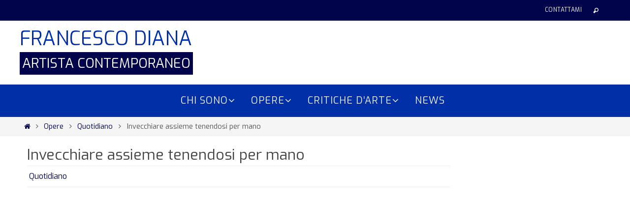

--- FILE ---
content_type: text/html; charset=UTF-8
request_url: https://www.francescodiana.eu/invecchiare-assieme-tenendosi-mano/
body_size: 12070
content:
<!DOCTYPE html>
<html lang="it-IT">
<head>
<meta name="viewport" content="width=device-width, user-scalable=no, initial-scale=1.0, minimum-scale=1.0, maximum-scale=1.0">
<meta http-equiv="Content-Type" content="text/html; charset=UTF-8" />
<link rel="profile" href="http://gmpg.org/xfn/11" />
<link rel="pingback" href="https://www.francescodiana.eu/xmlrpc.php" />
<meta name='robots' content='index, follow, max-image-preview:large, max-snippet:-1, max-video-preview:-1' />
<script id="cookieyes" type="text/javascript" src="https://cdn-cookieyes.com/client_data/0d3fbf1b237e3740df938560/script.js"></script>
	<!-- This site is optimized with the Yoast SEO plugin v20.3 - https://yoast.com/wordpress/plugins/seo/ -->
	<title>Invecchiare assieme tenendosi per mano - FRANCESCO DIANA</title>
	<link rel="canonical" href="https://www.francescodiana.eu/invecchiare-assieme-tenendosi-mano/" />
	<meta property="og:locale" content="it_IT" />
	<meta property="og:type" content="article" />
	<meta property="og:title" content="Invecchiare assieme tenendosi per mano - FRANCESCO DIANA" />
	<meta property="og:description" content="Disponibile &#8211; Tiratura unica &#8211; Olio su tela &#8211; 50×70 cm Continua" />
	<meta property="og:url" content="https://www.francescodiana.eu/invecchiare-assieme-tenendosi-mano/" />
	<meta property="og:site_name" content="FRANCESCO DIANA" />
	<meta property="article:publisher" content="http://www.facebook.com/profile.php?id=100089762265924" />
	<meta property="article:author" content="http://www.facebook.com/profile.php?id=100089762265924" />
	<meta property="article:published_time" content="2023-03-28T14:50:16+00:00" />
	<meta property="article:modified_time" content="2023-03-30T14:24:11+00:00" />
	<meta property="og:image" content="https://www.francescodiana.eu/wp-content/uploads/pittura-olio-tela-08.jpg" />
	<meta property="og:image:width" content="1500" />
	<meta property="og:image:height" content="1078" />
	<meta property="og:image:type" content="image/jpeg" />
	<meta name="author" content="Fr4nc3sc0_D14n4" />
	<meta name="twitter:card" content="summary_large_image" />
	<meta name="twitter:label1" content="Scritto da" />
	<meta name="twitter:data1" content="Fr4nc3sc0_D14n4" />
	<meta name="twitter:label2" content="Tempo di lettura stimato" />
	<meta name="twitter:data2" content="1 minuto" />
	<script type="application/ld+json" class="yoast-schema-graph">{"@context":"https://schema.org","@graph":[{"@type":"Article","@id":"https://www.francescodiana.eu/invecchiare-assieme-tenendosi-mano/#article","isPartOf":{"@id":"https://www.francescodiana.eu/invecchiare-assieme-tenendosi-mano/"},"author":{"name":"Fr4nc3sc0_D14n4","@id":"https://www.francescodiana.eu/#/schema/person/23f478e98b0a64fa8d022cc939012d3d"},"headline":"Invecchiare assieme tenendosi per mano","datePublished":"2023-03-28T14:50:16+00:00","dateModified":"2023-03-30T14:24:11+00:00","mainEntityOfPage":{"@id":"https://www.francescodiana.eu/invecchiare-assieme-tenendosi-mano/"},"wordCount":15,"publisher":{"@id":"https://www.francescodiana.eu/#/schema/person/928e342d28f2e2c8304c286586be8e60"},"image":{"@id":"https://www.francescodiana.eu/invecchiare-assieme-tenendosi-mano/#primaryimage"},"thumbnailUrl":"https://www.francescodiana.eu/wp-content/uploads/pittura-olio-tela-08.jpg","articleSection":["Quotidiano"],"inLanguage":"it-IT"},{"@type":"WebPage","@id":"https://www.francescodiana.eu/invecchiare-assieme-tenendosi-mano/","url":"https://www.francescodiana.eu/invecchiare-assieme-tenendosi-mano/","name":"Invecchiare assieme tenendosi per mano - FRANCESCO DIANA","isPartOf":{"@id":"https://www.francescodiana.eu/#website"},"primaryImageOfPage":{"@id":"https://www.francescodiana.eu/invecchiare-assieme-tenendosi-mano/#primaryimage"},"image":{"@id":"https://www.francescodiana.eu/invecchiare-assieme-tenendosi-mano/#primaryimage"},"thumbnailUrl":"https://www.francescodiana.eu/wp-content/uploads/pittura-olio-tela-08.jpg","datePublished":"2023-03-28T14:50:16+00:00","dateModified":"2023-03-30T14:24:11+00:00","breadcrumb":{"@id":"https://www.francescodiana.eu/invecchiare-assieme-tenendosi-mano/#breadcrumb"},"inLanguage":"it-IT","potentialAction":[{"@type":"ReadAction","target":["https://www.francescodiana.eu/invecchiare-assieme-tenendosi-mano/"]}]},{"@type":"ImageObject","inLanguage":"it-IT","@id":"https://www.francescodiana.eu/invecchiare-assieme-tenendosi-mano/#primaryimage","url":"https://www.francescodiana.eu/wp-content/uploads/pittura-olio-tela-08.jpg","contentUrl":"https://www.francescodiana.eu/wp-content/uploads/pittura-olio-tela-08.jpg","width":1500,"height":1078,"caption":"Acquista online l'opera di pittura a olio dal titolo \"Invecchiare assieme tenendosi per mano\" realizzata dall'artista contemporaneo Francesco Diana"},{"@type":"BreadcrumbList","@id":"https://www.francescodiana.eu/invecchiare-assieme-tenendosi-mano/#breadcrumb","itemListElement":[{"@type":"ListItem","position":1,"name":"Home","item":"https://www.francescodiana.eu/"},{"@type":"ListItem","position":2,"name":"Invecchiare assieme tenendosi per mano"}]},{"@type":"WebSite","@id":"https://www.francescodiana.eu/#website","url":"https://www.francescodiana.eu/","name":"Francesco Diana - Artista contemporaneo italiano","description":"ARTISTA CONTEMPORANEO","publisher":{"@id":"https://www.francescodiana.eu/#/schema/person/928e342d28f2e2c8304c286586be8e60"},"potentialAction":[{"@type":"SearchAction","target":{"@type":"EntryPoint","urlTemplate":"https://www.francescodiana.eu/?s={search_term_string}"},"query-input":"required name=search_term_string"}],"inLanguage":"it-IT"},{"@type":["Person","Organization"],"@id":"https://www.francescodiana.eu/#/schema/person/928e342d28f2e2c8304c286586be8e60","name":"Francesco Diana","image":{"@type":"ImageObject","inLanguage":"it-IT","@id":"https://www.francescodiana.eu/#/schema/person/image/","url":"https://www.francescodiana.eu/wp-content/uploads/Francesco_Diana_artista_contemporaneo.png","contentUrl":"https://www.francescodiana.eu/wp-content/uploads/Francesco_Diana_artista_contemporaneo.png","width":696,"height":204,"caption":"Francesco Diana"},"logo":{"@id":"https://www.francescodiana.eu/#/schema/person/image/"},"sameAs":["https://www.francescodiana.eu/","http://www.facebook.com/profile.php?id=100089762265924","http://www.instagram.com/kekkoart71"]},{"@type":"Person","@id":"https://www.francescodiana.eu/#/schema/person/23f478e98b0a64fa8d022cc939012d3d","name":"Fr4nc3sc0_D14n4","image":{"@type":"ImageObject","inLanguage":"it-IT","@id":"https://www.francescodiana.eu/#/schema/person/image/","url":"https://secure.gravatar.com/avatar/2260a643382767a6b4184449968af668?s=96&d=mm&r=g","contentUrl":"https://secure.gravatar.com/avatar/2260a643382767a6b4184449968af668?s=96&d=mm&r=g","caption":"Fr4nc3sc0_D14n4"},"sameAs":["https://www.francescodiana.eu","http://www.facebook.com/profile.php?id=100089762265924","http://www.instagram.com/kekkoart71"],"url":"https://www.francescodiana.eu/author/fr4nc3sc0_d14n4/"}]}</script>
	<!-- / Yoast SEO plugin. -->


<link rel='dns-prefetch' href='//ws.sharethis.com' />
<link rel='dns-prefetch' href='//fonts.googleapis.com' />
<link rel="alternate" type="application/rss+xml" title="FRANCESCO DIANA &raquo; Feed" href="https://www.francescodiana.eu/feed/" />
<script type="text/javascript">
/* <![CDATA[ */
window._wpemojiSettings = {"baseUrl":"https:\/\/s.w.org\/images\/core\/emoji\/14.0.0\/72x72\/","ext":".png","svgUrl":"https:\/\/s.w.org\/images\/core\/emoji\/14.0.0\/svg\/","svgExt":".svg","source":{"concatemoji":"https:\/\/www.francescodiana.eu\/wp-includes\/js\/wp-emoji-release.min.js?ver=6.4.3"}};
/*! This file is auto-generated */
!function(i,n){var o,s,e;function c(e){try{var t={supportTests:e,timestamp:(new Date).valueOf()};sessionStorage.setItem(o,JSON.stringify(t))}catch(e){}}function p(e,t,n){e.clearRect(0,0,e.canvas.width,e.canvas.height),e.fillText(t,0,0);var t=new Uint32Array(e.getImageData(0,0,e.canvas.width,e.canvas.height).data),r=(e.clearRect(0,0,e.canvas.width,e.canvas.height),e.fillText(n,0,0),new Uint32Array(e.getImageData(0,0,e.canvas.width,e.canvas.height).data));return t.every(function(e,t){return e===r[t]})}function u(e,t,n){switch(t){case"flag":return n(e,"\ud83c\udff3\ufe0f\u200d\u26a7\ufe0f","\ud83c\udff3\ufe0f\u200b\u26a7\ufe0f")?!1:!n(e,"\ud83c\uddfa\ud83c\uddf3","\ud83c\uddfa\u200b\ud83c\uddf3")&&!n(e,"\ud83c\udff4\udb40\udc67\udb40\udc62\udb40\udc65\udb40\udc6e\udb40\udc67\udb40\udc7f","\ud83c\udff4\u200b\udb40\udc67\u200b\udb40\udc62\u200b\udb40\udc65\u200b\udb40\udc6e\u200b\udb40\udc67\u200b\udb40\udc7f");case"emoji":return!n(e,"\ud83e\udef1\ud83c\udffb\u200d\ud83e\udef2\ud83c\udfff","\ud83e\udef1\ud83c\udffb\u200b\ud83e\udef2\ud83c\udfff")}return!1}function f(e,t,n){var r="undefined"!=typeof WorkerGlobalScope&&self instanceof WorkerGlobalScope?new OffscreenCanvas(300,150):i.createElement("canvas"),a=r.getContext("2d",{willReadFrequently:!0}),o=(a.textBaseline="top",a.font="600 32px Arial",{});return e.forEach(function(e){o[e]=t(a,e,n)}),o}function t(e){var t=i.createElement("script");t.src=e,t.defer=!0,i.head.appendChild(t)}"undefined"!=typeof Promise&&(o="wpEmojiSettingsSupports",s=["flag","emoji"],n.supports={everything:!0,everythingExceptFlag:!0},e=new Promise(function(e){i.addEventListener("DOMContentLoaded",e,{once:!0})}),new Promise(function(t){var n=function(){try{var e=JSON.parse(sessionStorage.getItem(o));if("object"==typeof e&&"number"==typeof e.timestamp&&(new Date).valueOf()<e.timestamp+604800&&"object"==typeof e.supportTests)return e.supportTests}catch(e){}return null}();if(!n){if("undefined"!=typeof Worker&&"undefined"!=typeof OffscreenCanvas&&"undefined"!=typeof URL&&URL.createObjectURL&&"undefined"!=typeof Blob)try{var e="postMessage("+f.toString()+"("+[JSON.stringify(s),u.toString(),p.toString()].join(",")+"));",r=new Blob([e],{type:"text/javascript"}),a=new Worker(URL.createObjectURL(r),{name:"wpTestEmojiSupports"});return void(a.onmessage=function(e){c(n=e.data),a.terminate(),t(n)})}catch(e){}c(n=f(s,u,p))}t(n)}).then(function(e){for(var t in e)n.supports[t]=e[t],n.supports.everything=n.supports.everything&&n.supports[t],"flag"!==t&&(n.supports.everythingExceptFlag=n.supports.everythingExceptFlag&&n.supports[t]);n.supports.everythingExceptFlag=n.supports.everythingExceptFlag&&!n.supports.flag,n.DOMReady=!1,n.readyCallback=function(){n.DOMReady=!0}}).then(function(){return e}).then(function(){var e;n.supports.everything||(n.readyCallback(),(e=n.source||{}).concatemoji?t(e.concatemoji):e.wpemoji&&e.twemoji&&(t(e.twemoji),t(e.wpemoji)))}))}((window,document),window._wpemojiSettings);
/* ]]> */
</script>
<style type="text/css">
.archive #nav-above,
					.archive #nav-below,
					.search #nav-above,
					.search #nav-below,
					.blog #nav-below, 
					.blog #nav-above, 
					.navigation.paging-navigation, 
					.navigation.pagination,
					.pagination.paging-pagination, 
					.pagination.pagination, 
					.pagination.loop-pagination, 
					.bicubic-nav-link, 
					#page-nav, 
					.camp-paging, 
					#reposter_nav-pages, 
					.unity-post-pagination, 
					.wordpost_content .nav_post_link { 
						display: none !important; 
					}
					.single-gallery .pagination.gllrpr_pagination {
						display: block !important; 
					}</style>
		
	<style id='wp-emoji-styles-inline-css' type='text/css'>

	img.wp-smiley, img.emoji {
		display: inline !important;
		border: none !important;
		box-shadow: none !important;
		height: 1em !important;
		width: 1em !important;
		margin: 0 0.07em !important;
		vertical-align: -0.1em !important;
		background: none !important;
		padding: 0 !important;
	}
</style>
<link rel='stylesheet' id='wp-block-library-css' href='https://www.francescodiana.eu/wp-includes/css/dist/block-library/style.min.css?ver=6.4.3' type='text/css' media='all' />
<style id='classic-theme-styles-inline-css' type='text/css'>
/*! This file is auto-generated */
.wp-block-button__link{color:#fff;background-color:#32373c;border-radius:9999px;box-shadow:none;text-decoration:none;padding:calc(.667em + 2px) calc(1.333em + 2px);font-size:1.125em}.wp-block-file__button{background:#32373c;color:#fff;text-decoration:none}
</style>
<style id='global-styles-inline-css' type='text/css'>
body{--wp--preset--color--black: #000000;--wp--preset--color--cyan-bluish-gray: #abb8c3;--wp--preset--color--white: #ffffff;--wp--preset--color--pale-pink: #f78da7;--wp--preset--color--vivid-red: #cf2e2e;--wp--preset--color--luminous-vivid-orange: #ff6900;--wp--preset--color--luminous-vivid-amber: #fcb900;--wp--preset--color--light-green-cyan: #7bdcb5;--wp--preset--color--vivid-green-cyan: #00d084;--wp--preset--color--pale-cyan-blue: #8ed1fc;--wp--preset--color--vivid-cyan-blue: #0693e3;--wp--preset--color--vivid-purple: #9b51e0;--wp--preset--gradient--vivid-cyan-blue-to-vivid-purple: linear-gradient(135deg,rgba(6,147,227,1) 0%,rgb(155,81,224) 100%);--wp--preset--gradient--light-green-cyan-to-vivid-green-cyan: linear-gradient(135deg,rgb(122,220,180) 0%,rgb(0,208,130) 100%);--wp--preset--gradient--luminous-vivid-amber-to-luminous-vivid-orange: linear-gradient(135deg,rgba(252,185,0,1) 0%,rgba(255,105,0,1) 100%);--wp--preset--gradient--luminous-vivid-orange-to-vivid-red: linear-gradient(135deg,rgba(255,105,0,1) 0%,rgb(207,46,46) 100%);--wp--preset--gradient--very-light-gray-to-cyan-bluish-gray: linear-gradient(135deg,rgb(238,238,238) 0%,rgb(169,184,195) 100%);--wp--preset--gradient--cool-to-warm-spectrum: linear-gradient(135deg,rgb(74,234,220) 0%,rgb(151,120,209) 20%,rgb(207,42,186) 40%,rgb(238,44,130) 60%,rgb(251,105,98) 80%,rgb(254,248,76) 100%);--wp--preset--gradient--blush-light-purple: linear-gradient(135deg,rgb(255,206,236) 0%,rgb(152,150,240) 100%);--wp--preset--gradient--blush-bordeaux: linear-gradient(135deg,rgb(254,205,165) 0%,rgb(254,45,45) 50%,rgb(107,0,62) 100%);--wp--preset--gradient--luminous-dusk: linear-gradient(135deg,rgb(255,203,112) 0%,rgb(199,81,192) 50%,rgb(65,88,208) 100%);--wp--preset--gradient--pale-ocean: linear-gradient(135deg,rgb(255,245,203) 0%,rgb(182,227,212) 50%,rgb(51,167,181) 100%);--wp--preset--gradient--electric-grass: linear-gradient(135deg,rgb(202,248,128) 0%,rgb(113,206,126) 100%);--wp--preset--gradient--midnight: linear-gradient(135deg,rgb(2,3,129) 0%,rgb(40,116,252) 100%);--wp--preset--font-size--small: 13px;--wp--preset--font-size--medium: 20px;--wp--preset--font-size--large: 36px;--wp--preset--font-size--x-large: 42px;--wp--preset--spacing--20: 0.44rem;--wp--preset--spacing--30: 0.67rem;--wp--preset--spacing--40: 1rem;--wp--preset--spacing--50: 1.5rem;--wp--preset--spacing--60: 2.25rem;--wp--preset--spacing--70: 3.38rem;--wp--preset--spacing--80: 5.06rem;--wp--preset--shadow--natural: 6px 6px 9px rgba(0, 0, 0, 0.2);--wp--preset--shadow--deep: 12px 12px 50px rgba(0, 0, 0, 0.4);--wp--preset--shadow--sharp: 6px 6px 0px rgba(0, 0, 0, 0.2);--wp--preset--shadow--outlined: 6px 6px 0px -3px rgba(255, 255, 255, 1), 6px 6px rgba(0, 0, 0, 1);--wp--preset--shadow--crisp: 6px 6px 0px rgba(0, 0, 0, 1);}:where(.is-layout-flex){gap: 0.5em;}:where(.is-layout-grid){gap: 0.5em;}body .is-layout-flow > .alignleft{float: left;margin-inline-start: 0;margin-inline-end: 2em;}body .is-layout-flow > .alignright{float: right;margin-inline-start: 2em;margin-inline-end: 0;}body .is-layout-flow > .aligncenter{margin-left: auto !important;margin-right: auto !important;}body .is-layout-constrained > .alignleft{float: left;margin-inline-start: 0;margin-inline-end: 2em;}body .is-layout-constrained > .alignright{float: right;margin-inline-start: 2em;margin-inline-end: 0;}body .is-layout-constrained > .aligncenter{margin-left: auto !important;margin-right: auto !important;}body .is-layout-constrained > :where(:not(.alignleft):not(.alignright):not(.alignfull)){max-width: var(--wp--style--global--content-size);margin-left: auto !important;margin-right: auto !important;}body .is-layout-constrained > .alignwide{max-width: var(--wp--style--global--wide-size);}body .is-layout-flex{display: flex;}body .is-layout-flex{flex-wrap: wrap;align-items: center;}body .is-layout-flex > *{margin: 0;}body .is-layout-grid{display: grid;}body .is-layout-grid > *{margin: 0;}:where(.wp-block-columns.is-layout-flex){gap: 2em;}:where(.wp-block-columns.is-layout-grid){gap: 2em;}:where(.wp-block-post-template.is-layout-flex){gap: 1.25em;}:where(.wp-block-post-template.is-layout-grid){gap: 1.25em;}.has-black-color{color: var(--wp--preset--color--black) !important;}.has-cyan-bluish-gray-color{color: var(--wp--preset--color--cyan-bluish-gray) !important;}.has-white-color{color: var(--wp--preset--color--white) !important;}.has-pale-pink-color{color: var(--wp--preset--color--pale-pink) !important;}.has-vivid-red-color{color: var(--wp--preset--color--vivid-red) !important;}.has-luminous-vivid-orange-color{color: var(--wp--preset--color--luminous-vivid-orange) !important;}.has-luminous-vivid-amber-color{color: var(--wp--preset--color--luminous-vivid-amber) !important;}.has-light-green-cyan-color{color: var(--wp--preset--color--light-green-cyan) !important;}.has-vivid-green-cyan-color{color: var(--wp--preset--color--vivid-green-cyan) !important;}.has-pale-cyan-blue-color{color: var(--wp--preset--color--pale-cyan-blue) !important;}.has-vivid-cyan-blue-color{color: var(--wp--preset--color--vivid-cyan-blue) !important;}.has-vivid-purple-color{color: var(--wp--preset--color--vivid-purple) !important;}.has-black-background-color{background-color: var(--wp--preset--color--black) !important;}.has-cyan-bluish-gray-background-color{background-color: var(--wp--preset--color--cyan-bluish-gray) !important;}.has-white-background-color{background-color: var(--wp--preset--color--white) !important;}.has-pale-pink-background-color{background-color: var(--wp--preset--color--pale-pink) !important;}.has-vivid-red-background-color{background-color: var(--wp--preset--color--vivid-red) !important;}.has-luminous-vivid-orange-background-color{background-color: var(--wp--preset--color--luminous-vivid-orange) !important;}.has-luminous-vivid-amber-background-color{background-color: var(--wp--preset--color--luminous-vivid-amber) !important;}.has-light-green-cyan-background-color{background-color: var(--wp--preset--color--light-green-cyan) !important;}.has-vivid-green-cyan-background-color{background-color: var(--wp--preset--color--vivid-green-cyan) !important;}.has-pale-cyan-blue-background-color{background-color: var(--wp--preset--color--pale-cyan-blue) !important;}.has-vivid-cyan-blue-background-color{background-color: var(--wp--preset--color--vivid-cyan-blue) !important;}.has-vivid-purple-background-color{background-color: var(--wp--preset--color--vivid-purple) !important;}.has-black-border-color{border-color: var(--wp--preset--color--black) !important;}.has-cyan-bluish-gray-border-color{border-color: var(--wp--preset--color--cyan-bluish-gray) !important;}.has-white-border-color{border-color: var(--wp--preset--color--white) !important;}.has-pale-pink-border-color{border-color: var(--wp--preset--color--pale-pink) !important;}.has-vivid-red-border-color{border-color: var(--wp--preset--color--vivid-red) !important;}.has-luminous-vivid-orange-border-color{border-color: var(--wp--preset--color--luminous-vivid-orange) !important;}.has-luminous-vivid-amber-border-color{border-color: var(--wp--preset--color--luminous-vivid-amber) !important;}.has-light-green-cyan-border-color{border-color: var(--wp--preset--color--light-green-cyan) !important;}.has-vivid-green-cyan-border-color{border-color: var(--wp--preset--color--vivid-green-cyan) !important;}.has-pale-cyan-blue-border-color{border-color: var(--wp--preset--color--pale-cyan-blue) !important;}.has-vivid-cyan-blue-border-color{border-color: var(--wp--preset--color--vivid-cyan-blue) !important;}.has-vivid-purple-border-color{border-color: var(--wp--preset--color--vivid-purple) !important;}.has-vivid-cyan-blue-to-vivid-purple-gradient-background{background: var(--wp--preset--gradient--vivid-cyan-blue-to-vivid-purple) !important;}.has-light-green-cyan-to-vivid-green-cyan-gradient-background{background: var(--wp--preset--gradient--light-green-cyan-to-vivid-green-cyan) !important;}.has-luminous-vivid-amber-to-luminous-vivid-orange-gradient-background{background: var(--wp--preset--gradient--luminous-vivid-amber-to-luminous-vivid-orange) !important;}.has-luminous-vivid-orange-to-vivid-red-gradient-background{background: var(--wp--preset--gradient--luminous-vivid-orange-to-vivid-red) !important;}.has-very-light-gray-to-cyan-bluish-gray-gradient-background{background: var(--wp--preset--gradient--very-light-gray-to-cyan-bluish-gray) !important;}.has-cool-to-warm-spectrum-gradient-background{background: var(--wp--preset--gradient--cool-to-warm-spectrum) !important;}.has-blush-light-purple-gradient-background{background: var(--wp--preset--gradient--blush-light-purple) !important;}.has-blush-bordeaux-gradient-background{background: var(--wp--preset--gradient--blush-bordeaux) !important;}.has-luminous-dusk-gradient-background{background: var(--wp--preset--gradient--luminous-dusk) !important;}.has-pale-ocean-gradient-background{background: var(--wp--preset--gradient--pale-ocean) !important;}.has-electric-grass-gradient-background{background: var(--wp--preset--gradient--electric-grass) !important;}.has-midnight-gradient-background{background: var(--wp--preset--gradient--midnight) !important;}.has-small-font-size{font-size: var(--wp--preset--font-size--small) !important;}.has-medium-font-size{font-size: var(--wp--preset--font-size--medium) !important;}.has-large-font-size{font-size: var(--wp--preset--font-size--large) !important;}.has-x-large-font-size{font-size: var(--wp--preset--font-size--x-large) !important;}
.wp-block-navigation a:where(:not(.wp-element-button)){color: inherit;}
:where(.wp-block-post-template.is-layout-flex){gap: 1.25em;}:where(.wp-block-post-template.is-layout-grid){gap: 1.25em;}
:where(.wp-block-columns.is-layout-flex){gap: 2em;}:where(.wp-block-columns.is-layout-grid){gap: 2em;}
.wp-block-pullquote{font-size: 1.5em;line-height: 1.6;}
</style>
<link rel='stylesheet' id='contact-form-7-css' href='https://www.francescodiana.eu/wp-content/plugins/contact-form-7/includes/css/styles.css?ver=5.7.4' type='text/css' media='all' />
<link rel='stylesheet' id='page-list-style-css' href='https://www.francescodiana.eu/wp-content/plugins/page-list/css/page-list.css?ver=5.4' type='text/css' media='all' />
<link rel='stylesheet' id='wpcf7-redirect-script-frontend-css' href='https://www.francescodiana.eu/wp-content/plugins/wpcf7-redirect/build/css/wpcf7-redirect-frontend.min.css?ver=6.4.3' type='text/css' media='all' />
<link rel='stylesheet' id='nirvana-fonts-css' href='https://www.francescodiana.eu/wp-content/themes/nirvana/fonts/fontfaces.css?ver=1.6.2' type='text/css' media='all' />
<link rel='stylesheet' id='nirvana-googlefonts-css' href='//fonts.googleapis.com/css?family=Exo' type='text/css' media='screen' />
<link rel='stylesheet' id='nirvana-style-css' href='https://www.francescodiana.eu/wp-content/themes/nirvana/style.css?ver=1.6.2' type='text/css' media='all' />
<style id='nirvana-style-inline-css' type='text/css'>
 #header-container { width: 1200px; } #header-container, #access >.menu, #forbottom, #colophon, #footer-widget-area, #topbar-inner, .ppbox, #pp-afterslider #container, #breadcrumbs-box { max-width: 1200px; } @media (max-width: 800px) { #header-container {position: relative; } #branding {height: auto; } } #container.one-column { } #container.two-columns-right #secondary { width: 230px; float:right; } #container.two-columns-right #content { width: 830px; float: left; } /* fallback */ #container.two-columns-right #content { width: calc(100% - 310px); float: left; } #container.two-columns-left #primary { width: 230px; float: left; } #container.two-columns-left #content { width: 830px; float: right; } /* fallback */ #container.two-columns-left #content { width: -moz-calc(100% - 310px); float: right; width: -webkit-calc(100% - 310px ); width: calc(100% - 310px); } #container.three-columns-right .sidey { width: 115px; float: left; } #container.three-columns-right #primary { margin-left: 80px; margin-right: 80px; } #container.three-columns-right #content { width: 750px; float: left; } /* fallback */ #container.three-columns-right #content { width: -moz-calc(100% - 390px); float: left; width: -webkit-calc(100% - 390px); width: calc(100% - 390px); } #container.three-columns-left .sidey { width: 115px; float: left; } #container.three-columns-left #secondary{ margin-left: 80px; margin-right: 80px; } #container.three-columns-left #content { width: 750px; float: right;} /* fallback */ #container.three-columns-left #content { width: -moz-calc(100% - 390px); float: right; width: -webkit-calc(100% - 390px); width: calc(100% - 390px); } #container.three-columns-sided .sidey { width: 115px; float: left; } #container.three-columns-sided #secondary{ float:right; } #container.three-columns-sided #content { width: 750px; float: right; /* fallback */ width: -moz-calc(100% - 390px); float: right; width: -webkit-calc(100% - 390px); float: right; width: calc(100% - 390px); float: right; margin: 0 195px 0 -1140px; } body { font-family: "Exo"; } #content h1.entry-title a, #content h2.entry-title a, #content h1.entry-title, #content h2.entry-title { font-family: "Exo"; } .widget-title, .widget-title a { line-height: normal; font-family: "Exo"; } .widget-container, .widget-container a { font-family: "Exo"; } .entry-content h1, .entry-content h2, .entry-content h3, .entry-content h4, .entry-content h5, .entry-content h6, .nivo-caption h2, #front-text1 h1, #front-text2 h1, h3.column-header-image, #comments #reply-title { font-family: "Exo"; } #site-title span a { font-family: "Exo"; }; } #access ul li a, #access ul li a span { font-family: "Exo"; } /* general */ body { color: #555555; background-color: #FFFFFF } a { color: #01034b; } a:hover, .entry-meta span a:hover, .comments-link a:hover, body.coldisplay2 #front-columns a:active { color: #002fa7; } a:active { ; color: #FFFFFF; } .entry-meta a:hover, .widget-container a:hover, .footer2 a:hover { border-bottom-color: #CCCCCC; } .sticky h2.entry-title a { background-color: #fff; color: #FFFFFF; } #header { ; } #site-title span a { color: #002fa7; } #site-description { color: #FFF; } .socials a:hover .socials-hover { background-color: #002fa7; } .socials .socials-hover { background-color: #01034b; } /* Main menu top level */ #access a, #nav-toggle span { color: #EEEEEE; } #access, #nav-toggle, #access ul li { background-color: #002fa7; } #access > .menu > ul > li > a > span { } #access ul li:hover { background-color: #01034b; color: #FFFFFF; } #access ul > li.current_page_item , #access ul > li.current-menu-item, #access ul > li.current_page_ancestor , #access ul > li.current-menu-ancestor { background-color: #0d3cb4; } /* Main menu Submenus */ #access ul ul li, #access ul ul { background-color: #01034b; } #access ul ul li a { color: #FFFFFF; } #access ul ul li:hover { background-color: #0f1159; } #breadcrumbs { background-color: #f5f5f5; } #access ul ul li.current_page_item, #access ul ul li.current-menu-item, #access ul ul li.current_page_ancestor, #access ul ul li.current-menu-ancestor { background-color: #0f1159; } /* top menu */ #topbar { background-color: #01034b; border-bottom-color: #000037; } .menu-header-search .searchform { background: #F7F7F7; } .topmenu ul li a, .search-icon:before { color: #fff; } .topmenu ul li a:hover { background-color: #00003b; } .search-icon:hover:before { color: #fff; } /* main */ #main { background-color: #FFFFFF; } #author-info, .page-title, #entry-author-info { border-color: #CCCCCC; } .page-title-text { ; } .page-title span { border-color: #fff; } #entry-author-info #author-avatar, #author-info #author-avatar { border-color: #EEEEEE; } .avatar-container:before { ; } .sidey .widget-container { color: #555555; ; } .sidey .widget-title { color: #666666; ; border-color: #CCCCCC; } .sidey .widget-container a { color: #01034b; } .sidey .widget-container a:hover { color: #000; } .widget-title span { border-color: #666666; } .entry-content h1, .entry-content h2, .entry-content h3, .entry-content h4, .entry-content h5, .entry-content h6 { color: #444444; } .entry-title, .entry-title a{ color: #444444; } .entry-title a:hover { color: #01034b; } #content span.entry-format { color: #CCCCCC; } /* footer */ #footer { color: #AAAAAA; background-color: #F5F5F5; } #footer2 { color: #AAAAAA; background-color: #01034b; } #sfooter-full { background-color: #000046; } .footermenu ul li { border-color: #10125a; } .footermenu ul li:hover { border-color: #24266e; } #colophon a { color: #01034b; } #colophon a:hover { color: #000; } #footer2 a, .footermenu ul li:after { color: #fff; } #footer2 a:hover { color: #fff; } #footer .widget-container { color: #555555; ; } #footer .widget-title { color: #888888; ; border-color:#CCCCCC; } /* buttons */ a.continue-reading-link { color: #01034b; border-color: #01034b; } a.continue-reading-link:hover { background-color: #fff; color: #FFFFFF; } #cryout_ajax_more_trigger { border: 1px solid #CCCCCC; } #cryout_ajax_more_trigger:hover { background-color: #F7F7F7; } a.continue-reading-link i.crycon-right-dir { color: #fff } a.continue-reading-link:hover i.crycon-right-dir { color: #FFFFFF } .page-link a, .page-link > span > em { border-color: #CCCCCC } .columnmore a { ; color:#F7F7F7 } .columnmore a:hover { background: #fff; } .file, .button, input[type="submit"], input[type="reset"], #respond .form-submit input#submit { background-color: #FFFFFF; border-color: #CCCCCC; } .button:hover, #respond .form-submit input#submit:hover { background-color: #F7F7F7; } .entry-content tr th, .entry-content thead th { color: #444444; } .entry-content tr th { background-color: #fff; color:#FFFFFF; } .entry-content tr.even { background-color: #F7F7F7; } hr { border-color: #EEEEEE; } input[type="text"], input[type="password"], input[type="email"], input[type="color"], input[type="date"], input[type="datetime"], input[type="datetime-local"], input[type="month"], input[type="number"], input[type="range"], input[type="search"], input[type="tel"], input[type="time"], input[type="url"], input[type="week"], textarea, select { border-color: #CCCCCC #EEEEEE #EEEEEE #CCCCCC; color: #555555; } input[type="submit"], input[type="reset"] { color: #555555; } input[type="text"]:hover, input[type="password"]:hover, input[type="email"]:hover, input[type="color"]:hover, input[type="date"]:hover, input[type="datetime"]:hover, input[type="datetime-local"]:hover, input[type="month"]:hover, input[type="number"]:hover, input[type="range"]:hover, input[type="search"]:hover, input[type="tel"]:hover, input[type="time"]:hover, input[type="url"]:hover, input[type="week"]:hover, textarea:hover { background-color: rgba(247,247,247,0.4); } .entry-content pre { background-color: #F7F7F7; border-color: rgba(255,255,255,0.1); } abbr, acronym { border-color: #555555; } .comment-meta a { color: #fff; } #respond .form-allowed-tags { color: #fff; } .comment .reply a { border-color: #EEEEEE; } .comment .reply a:hover { color: #01034b; } .entry-meta { border-color: #EEEEEE; } .entry-meta .crycon-metas:before { color: #002fa7; } .entry-meta span a, .comments-link a { ; } .entry-meta span a:hover, .comments-link a:hover { ; } .entry-meta span, .entry-utility span, .footer-tags { color: #ffffff; } .nav-next a, .nav-previous a{ background-color:#f8f8f8; } .nav-next a:hover, .nav-previous a:hover { background-color: #01034b; color:#FFFFFF; } .pagination { border-color: #ededed; } .pagination a:hover { ; color: #FFFFFF; } h3#comments-title { border-color: #CCCCCC; } h3#comments-title span { background-color: #fff; color: #FFFFFF; } .comment-details { border-color: #EEEEEE; } .searchform input[type="text"] { color: #fff; } .searchform:after { background-color: #fff; } .searchform:hover:after { ; } .searchsubmit[type="submit"]{ color: #F7F7F7; } li.menu-main-search .searchform .s { background-color: #FFFFFF; } li.menu-main-search .searchsubmit[type="submit"] { color: #fff; } .caption-accented .wp-caption { background-color:rgba(255,255,255,0.8); color:#FFFFFF; } .nirvana-image-one .entry-content img[class*='align'], .nirvana-image-one .entry-summary img[class*='align'], .nirvana-image-two .entry-content img[class*='align'], .nirvana-image-two .entry-summary img[class*='align'] .nirvana-image-one .entry-content [class*='wp-block'][class*='align'] img, .nirvana-image-one .entry-summary [class*='wp-block'][class*='align'] img, .nirvana-image-two .entry-content [class*='wp-block'][class*='align'] img, .nirvana-image-two .entry-summary [class*='wp-block'][class*='align'] img { border-color: #fff; } html { font-size: 18px; line-height: 1.6; } .entry-content, .entry-summary, .ppbox { text-align: inherit ; } .entry-content, .entry-summary, .widget-container, .ppbox, .navigation { ; } #content h1.entry-title, #content h2.entry-title, .woocommerce-page h1.page-title { font-size: 30px; } .widget-title, .widget-title a { font-size: 24px; } .widget-container, .widget-container a { font-size: 20px; } #content h1, #pp-afterslider h1 { font-size: 42px; } #content h2, #pp-afterslider h2 { font-size: 36px; } #content h3, #pp-afterslider h3 { font-size: 31px; } #content h4, #pp-afterslider h4 { font-size: 26px; } #content h5, #pp-afterslider h5 { font-size: 21px; } #content h6, #pp-afterslider h6 { font-size: 16px; } #site-title span a { font-size: 40px; } #access ul li a { font-size: 20px; } #access ul ul ul a { font-size: 19px; } .nocomments, .nocomments2 { display: none; } article footer.entry-meta { display: none; } .entry-content p, .entry-content ul, .entry-content ol, .entry-content dd, .entry-content pre, .entry-content hr, .commentlist p { margin-bottom: 1.0em; } #header-container > div { margin: 10px 0 0 0px; } #toTop:hover .crycon-back2top:before { ; } #main { margin-top: 5px; } #forbottom { padding-left: 50px; padding-right: 50px; } #header-widget-area { width: 33%; } #branding { height:130px; } 
/* Nirvana Custom CSS */
</style>
<link rel='stylesheet' id='nirvana-mobile-css' href='https://www.francescodiana.eu/wp-content/themes/nirvana/styles/style-mobile.css?ver=1.6.2' type='text/css' media='all' />
<link rel='stylesheet' id='wp-paginate-css' href='https://www.francescodiana.eu/wp-content/plugins/wp-paginate/css/wp-paginate.css?ver=2.2.0' type='text/css' media='screen' />
<script type="text/javascript" src="https://www.francescodiana.eu/wp-includes/js/jquery/jquery.min.js?ver=3.7.1" id="jquery-core-js"></script>
<script type="text/javascript" src="https://www.francescodiana.eu/wp-includes/js/jquery/jquery-migrate.min.js?ver=3.4.1" id="jquery-migrate-js"></script>
<script id='st_insights_js' type="text/javascript" src="https://ws.sharethis.com/button/st_insights.js?publisher=eba0f3ba-f9ab-408c-bc68-c28af5afe749&amp;product=feather&amp;ver=1679443200" id="feather-sharethis-js"></script>
<link rel="https://api.w.org/" href="https://www.francescodiana.eu/wp-json/" /><link rel="alternate" type="application/json" href="https://www.francescodiana.eu/wp-json/wp/v2/posts/121" /><link rel="EditURI" type="application/rsd+xml" title="RSD" href="https://www.francescodiana.eu/xmlrpc.php?rsd" />
<meta name="generator" content="WordPress 6.4.3" />
<link rel='shortlink' href='https://www.francescodiana.eu/?p=121' />
<link rel="alternate" type="application/json+oembed" href="https://www.francescodiana.eu/wp-json/oembed/1.0/embed?url=https%3A%2F%2Fwww.francescodiana.eu%2Finvecchiare-assieme-tenendosi-mano%2F" />
<link rel="alternate" type="text/xml+oembed" href="https://www.francescodiana.eu/wp-json/oembed/1.0/embed?url=https%3A%2F%2Fwww.francescodiana.eu%2Finvecchiare-assieme-tenendosi-mano%2F&#038;format=xml" />
<link rel="author" href="https://www.francescodiana.eu">
<style type="text/css"></style>
<style>
.synved-social-resolution-single {
display: inline-block;
}
.synved-social-resolution-normal {
display: inline-block;
}
.synved-social-resolution-hidef {
display: none;
}

@media only screen and (min--moz-device-pixel-ratio: 2),
only screen and (-o-min-device-pixel-ratio: 2/1),
only screen and (-webkit-min-device-pixel-ratio: 2),
only screen and (min-device-pixel-ratio: 2),
only screen and (min-resolution: 2dppx),
only screen and (min-resolution: 192dpi) {
	.synved-social-resolution-normal {
	display: none;
	}
	.synved-social-resolution-hidef {
	display: inline-block;
	}
}
</style><link rel="icon" href="https://www.francescodiana.eu/wp-content/uploads/cropped-francesco-diana-pittore-32x32.jpg" sizes="32x32" />
<link rel="icon" href="https://www.francescodiana.eu/wp-content/uploads/cropped-francesco-diana-pittore-192x192.jpg" sizes="192x192" />
<link rel="apple-touch-icon" href="https://www.francescodiana.eu/wp-content/uploads/cropped-francesco-diana-pittore-180x180.jpg" />
<meta name="msapplication-TileImage" content="https://www.francescodiana.eu/wp-content/uploads/cropped-francesco-diana-pittore-270x270.jpg" />
<!--[if lt IE 9]>
<script>
document.createElement('header');
document.createElement('nav');
document.createElement('section');
document.createElement('article');
document.createElement('aside');
document.createElement('footer');
</script>
<![endif]-->
		<style type="text/css" id="wp-custom-css">
			/*immagine in hp dell'artista*/
div#front-text3 img {
	width:300px;
}
/*rimozione powered wordpress*/
div#footer2-inside em {display:none !important;} 

/* inizio stile 3 IMG HP WIDGET */

div.column-image-inside-centered, div.column-image-inside {color: #fff !important;}
div.column-image-inside-centered h5.column-header-image {font-size: 30px !important; color: #fff; line-height: normal;}
div.column-image-inside-centered a, div.column-image-inside a.column-link {text-decoration: none !important;}

div.column-text {font-size: 26px; text-align: center;} 
div #front-text3 img {margin-right: 50px;} 
div #front-text3 { font-size: 25px;} 
div.column-image-inside-centered, div.column-image-inside {color: #fff !important;}
div.column-image-inside-centered h5.column-header-image {font-size: 30px !important; color: #fff; line-height: normal;}
div.column-image-inside-centered a, div.column-image-inside a.column-link {text-decoration: none !important;}

div.column-text {font-size: 26px; text-align: center;} 
div #front-text3 img {margin-right: 50px;} 
div #front-text3 { font-size: 25px;}
/* fine stile 3 IMG HP WIDGET */
/*stile per colonne in pagina crediti*/
div.column-3 {
    width: 30%;
	  float: left;
    position: relative;
    text-align: center;
    /*background: #eee;*/
    border-radius: 10px;
    padding-top: 7px;
    padding-left: 7px;
    margin-left: 3.2%;
    margin-bottom: 30px;    
   box-sizing: border-box;
}


div.page-list-ext-image{
	display:none;
}



.footermenu ul li:hover {
    border-color: #8badb9;
}

/* stile bordo bianco menu footer*/
.footermenu ul li{
	border-color:#fff;
	color:#fff;
}


/*bordo tasto continua blu*/
div.entry-summary a.continue-reading-link {border-color:#01034b;} 

/*stile per scritta in hp*/
div#pp-textmiddle{background-color:#fff; margin:0px; padding:0px;} 

div#front-text2 {
	padding:0px;
}


/*inizio stile pulsante continua in hp*/
div.entry-summary a.continue-reading-link {
    border-color: #01034b;
}
a.continue-reading-link {
	color:#01034b;
}
a.continue-reading-link i.crycon-right-dir{
	color:#01034b;
}

a.continue-reading-link:hover {
	color:#002fa7;
}
a.continue-reading-link i.crycon-right-dir:hover{
	color:#002fa7;
}
/*fine stile pulsante continua in hp*/


/*sfondo blu nella descrizione del sito*/
#site-description{
	background-color:#01034b;
	font-family:Exo;
	font-size:28px;
	line-height:normal;
	/*padding: 3px 6px;*/
	}

/*icona articoli*/
.crycon-folder-open::before {
	display: none;
}	
/*stile per il sidebar laterale delle opere con recent post with thunbnail
div  #rpwwt-recent-posts-widget-with-thumbnails-2 span.rpwwt-post-title {
 color: #2d4d62;
	font-size: 26px;
	text-transform: uppercase;
	line-height:normal;
}*/

/*stile per sidebar news nel footer con recent post with thunbnail
div rpwwt-recent-posts-widget-with-thumbnails-4 span.rpwwt-post-title {
 color: #2d4d62;
	font-size: 26px;
	line-height:normal;
}*/

/*stile contenitore sidebar*/
.widget-container ul li{
	background:rgba(240, 240, 240, 1);
	 padding: 10px 10px 0px 10px;
	 list-style: none;
   display: block;
}
/*stile per immagine nella sidebar opere*/
#rpwwt-recent-posts-widget-with-thumbnails-2 img{
	 max-width: 300px;
    width: 100%;
    height: auto;
}

/*stile per bottone di ricerca blu*/
.searchsubmit[type="submit"] {
	background-color:#01034b;
}
/*inizio stile per immagine in evidenza e titolo nel page-list*/
.page-list-ext-image img{
	border-radius:100px;
	width:120px;
	height:120px;
}
h3.page-list-ext-title a{
	font-size:24px;
}
/*fine stile per immagine in evidenza e titolo nel page-list*/

/*stile form contatto*/
.wpcf7-form {
    background-color: #f2f2f2;
    padding: 20px;
    margin: 0px auto 50px auto;
    border: 5px solid #d5d5d5 !important;
    border-radius: 4px 4px 4px 4px !important;
}

/*stile per input form contattami*/
.wpcf7 input[type="text"], .wpcf7 input[type="tel"], .wpcf7 input[type="email"], .wpcf7 textarea, .wpcf7 select {
    background-color: #fff;
    color: #999;
    width: 97%;
    height: 35px;
    border: none;
    margin: 0px auto 11px auto;
    display: block;
    font-size: 16px;
}
/*** INIZIO VISUALIZZAZIONE DATA POST SOLO DELLA CATEGORIA NEWS ***/
.visua_data_post {
		margin: 0px 0px 20px 10px;
		font-size: 13px;
}
/*** FINE VISUALIZZAZIONE DATA POST SOLO DELLA CATEGORIA NEWS. ***/
/*** INIZIO RESPONSIVE CREDITI ***/
#responsive-crediti {
	max-width:1290px;
	margin:0 auto;
    width:100%;
}

.form-row {
	width: 100%;
}

.column-2, .column-3, .column-full {
	float: left;
	position: relative;
	text-align: center;
	background: #eee;
	border-radius: 10px;
	padding-top: 7px;
	padding-left: 7px;
	margin-left: 3.2%;
    margin-bottom: 30px;
	width:100%;
	-webkit-box-sizing: border-box;
    -moz-box-sizing: border-box;
    box-sizing: border-box
}

.clearfix:after {
	content: "";
	display: table;
	clear: both;
}

/**---------------- Risoluzione  ----------------**/
@media only screen and (min-width: 48em) { 
	.column-2 {
	width: 50%;
    margin-left: 0;
	}
}

@media only screen and (max-width: 1023px) {
	.column-2 {
	width: 40%;
	}
}

@media only screen and (min-width: 800px) {
	.column-3 {
	width:30%;
	}
}

@media screen and (max-width: 740px) {
	.column-3 {
    margin-left: 0;
	width: 100% !important;
	}
}
/*** FINE RESPONSIVE CREDITI ***/

#site-description {margin:0px; padding: 5px; font-size:27px;}


/*** INIZIO SETTAGGI WIDGET OPERA IT barra laterale ***/
#pis_posts_in_sidebar-2 .pis-li {
	background-color: rgba(240, 240, 240, 1); /* (grigio chiaro) */
	opacity: 1;
    padding: 10px 10px 0px 10px;
	list-style: none;
    display: block;
    /*border-radius: 20px;*/
}

.widget-title span {
    border: none;
}

.sidey .widget-title {
    letter-spacing: 0.10em;
    background-color: rgba(240, 240, 240, 1);
    padding-left: 10px;
    /* padding-bottom: 5px; */
    border-bottom: none;
    text-transform: uppercase;
}
#pis_posts_in_sidebar-2 .pis-title {
	font-size: 18px !important;
	margin-top: -5px;
	margin-bottom: 25px;
	font-weight: bold;
}

h3.widget-title{font-size:28px;}
a.pis-title-link{font-size:18px!important;}


#pis_posts_in_sidebar-2 .pis-title-link {
	font-size: 28px;
  text-transform: uppercase;
}

#pis_posts_in_sidebar-2 .pis-excerpt { 
	margin-top: -20px;
	margin-bottom: 30px;
	padding-bottom: 5px;
	font-size: 16px;
}

#pis_posts_in_sidebar-2 .pis-thumbnail img {
	/*border-radius: 20px;*/
}

#pis_posts_in_sidebar-2 .pis-more-link {
	font-size: 14px;
}

#pis_posts_in_sidebar-2 .pis-more-link:hover {
	/*color: #484848; /* (grigio scuro) */
}

/*stile per news nel footer*/ 
 #pis_posts_in_sidebar-4 .pis-excerpt {
    margin-top: 0px;
    margin-bottom: 30px;
    padding-bottom: 5px;
    font-size: 16px;
}
#pis_posts_in_sidebar-4 .pis-title {
	font-size: 18px !important;
	margin-top: -5px;
	margin-bottom: 0px;
	font-weight: bold;
}
/*fine stile news nel footer*/

/*stile per le news nella sidebar*/
 #pis_posts_in_sidebar-3 .pis-excerpt {
    margin-top: 0px;
    margin-bottom: 30px;
    padding-bottom: 5px;
    font-size: 16px;
}
#pis_posts_in_sidebar-3 .pis-title {
	font-size: 18px !important;
	margin-top: -5px;
	margin-bottom: 0px;
	font-weight: bold;
}
/*fine stile per le news nella sidebar*/

div#attachment_276{
	width=350px !important;
}
		</style>
		</head>
<body class="post-template-default single single-post postid-121 single-format-standard nirvana-image-one caption-simple nirvana-comment-placeholders nirvana-menu-center">

		<a class="skip-link screen-reader-text" href="#main" title="Salta al contenuto"> Salta al contenuto </a>
	
<div id="wrapper" class="hfeed">
<div id="topbar" ><div id="topbar-inner"> <nav class="topmenu"><ul id="menu-menu-secondario" class="menu"><li id="menu-item-397" class="menu-item menu-item-type-post_type menu-item-object-page menu-item-397"><a href="https://www.francescodiana.eu/contattami/">Contattami</a></li>
<li class='menu-header-search'>
							<i class='search-icon'></i> 
<form role="search" method="get" class="searchform" action="https://www.francescodiana.eu/">
	<label>
		<span class="screen-reader-text">Search for:</span>
		<input type="search" class="s" placeholder="Cerca" value="" name="s" />
	</label>
	<button type="submit" class="searchsubmit"><span class="screen-reader-text">Cerca</span><i class="crycon-search"></i></button>
</form>
</li></ul></nav> </div></div>

<div id="header-full">
	<header id="header">
		<div id="masthead">
					<div id="branding" role="banner" >
				<div id="header-container"><div class="site-identity"><div id="site-title"><span> <a href="https://www.francescodiana.eu/" title="FRANCESCO DIANA" rel="home">FRANCESCO DIANA</a> </span></div><div id="site-description" >ARTISTA CONTEMPORANEO</div></div></div>								<div style="clear:both;"></div>
			</div><!-- #branding -->
			<button id="nav-toggle"><span>&nbsp;</span></button>
			<nav id="access" class="jssafe" role="navigation">
					<div class="skip-link screen-reader-text"><a href="#content" title="Salta al contenuto">Salta al contenuto</a></div>
	<div class="menu"><ul id="prime_nav" class="menu"><li id="menu-item-194" class="menu-item menu-item-type-custom menu-item-object-custom menu-item-has-children menu-item-194"><a href="https://www.francescodiana.eu/biografia"><span>Chi sono</span></a>
<ul class="sub-menu">
	<li id="menu-item-197" class="menu-item menu-item-type-post_type menu-item-object-page menu-item-197"><a href="https://www.francescodiana.eu/biografia/"><span>Biografia</span></a></li>
	<li id="menu-item-243" class="menu-item menu-item-type-post_type menu-item-object-page menu-item-243"><a href="https://www.francescodiana.eu/curriculum/"><span>Curriculum</span></a></li>
</ul>
</li>
<li id="menu-item-151" class="menu-item menu-item-type-taxonomy menu-item-object-category current-post-ancestor menu-item-has-children menu-item-151"><a href="https://www.francescodiana.eu/opere/"><span>Opere</span></a>
<ul class="sub-menu">
	<li id="menu-item-152" class="menu-item menu-item-type-taxonomy menu-item-object-category current-post-ancestor current-menu-parent current-post-parent menu-item-152"><a href="https://www.francescodiana.eu/opere/quotidiano/"><span>Quotidiano</span></a></li>
	<li id="menu-item-153" class="menu-item menu-item-type-taxonomy menu-item-object-category menu-item-153"><a href="https://www.francescodiana.eu/opere/nudo/"><span>Nudo</span></a></li>
	<li id="menu-item-154" class="menu-item menu-item-type-taxonomy menu-item-object-category menu-item-154"><a href="https://www.francescodiana.eu/opere/astratto/"><span>Astratto</span></a></li>
	<li id="menu-item-155" class="menu-item menu-item-type-taxonomy menu-item-object-category menu-item-155"><a href="https://www.francescodiana.eu/opere/scene/"><span>Scene</span></a></li>
	<li id="menu-item-156" class="menu-item menu-item-type-taxonomy menu-item-object-category menu-item-156"><a href="https://www.francescodiana.eu/opere/etnici/"><span>Etnici</span></a></li>
	<li id="menu-item-157" class="menu-item menu-item-type-taxonomy menu-item-object-category menu-item-157"><a href="https://www.francescodiana.eu/opere/ritratto/"><span>Ritratto</span></a></li>
</ul>
</li>
<li id="menu-item-333" class="menu-item menu-item-type-post_type menu-item-object-page menu-item-has-children menu-item-333"><a href="https://www.francescodiana.eu/critiche-arte/"><span>Critiche d’arte</span></a>
<ul class="sub-menu">
	<li id="menu-item-307" class="menu-item menu-item-type-post_type menu-item-object-page menu-item-307"><a href="https://www.francescodiana.eu/critiche-arte/critica-arte-soricaro/"><span>Anna Soricaro</span></a></li>
	<li id="menu-item-308" class="menu-item menu-item-type-post_type menu-item-object-page menu-item-308"><a href="https://www.francescodiana.eu/critiche-arte/critica-arte-franco-bulfarini/"><span>Franco Bulfarini</span></a></li>
	<li id="menu-item-309" class="menu-item menu-item-type-post_type menu-item-object-page menu-item-309"><a href="https://www.francescodiana.eu/critiche-arte/critica-arte-rossella-antonucci/"><span>Rossella Antonucci</span></a></li>
	<li id="menu-item-310" class="menu-item menu-item-type-post_type menu-item-object-page menu-item-310"><a href="https://www.francescodiana.eu/critiche-arte/critica-arte-tatiana-peron/"><span>Tatiana Peron</span></a></li>
</ul>
</li>
<li id="menu-item-398" class="menu-item menu-item-type-taxonomy menu-item-object-category menu-item-398"><a href="https://www.francescodiana.eu/news/"><span>News</span></a></li>
</ul></div>			</nav><!-- #access -->


		</div><!-- #masthead -->
	</header><!-- #header -->
</div><!-- #header-full -->

<div style="clear:both;height:0;"> </div>
<div id="breadcrumbs"><div id="breadcrumbs-box"><a href="https://www.francescodiana.eu"><i class="crycon-homebread"></i><span class="screen-reader-text">Home</span></a><i class="crycon-angle-right"></i> <a href="https://www.francescodiana.eu/opere/">Opere</a> <i class="crycon-angle-right"></i> <a href="https://www.francescodiana.eu/opere/quotidiano/">Quotidiano</a> <i class="crycon-angle-right"></i> <span class="current">Invecchiare assieme tenendosi per mano</span></div></div><div id="main">
		<div id="toTop"><i class="crycon-back2top"></i> </div>	<div  id="forbottom" >
		
		<div style="clear:both;"> </div>

		<section id="container" class="two-columns-right">
			<div id="content" role="main">
			

				<div id="post-121" class="post-121 post type-post status-publish format-standard has-post-thumbnail hentry category-quotidiano">
					<h1 class="entry-title">Invecchiare assieme tenendosi per mano</h1>
										<div class="entry-meta">
						<span class="bl_categ"><i class="crycon-folder-open crycon-metas" title="Categorie"></i><a href="https://www.francescodiana.eu/opere/quotidiano/" rel="tag">Quotidiano</a></span> 					</div><!-- .entry-meta -->

					<div class="entry-content">
<!-- INIZIO CODICE PER INSERIRE L'IMMAGINE IN EVIDENZA (featured) ALL'INTERNO DEI POST -->


--- FILE ---
content_type: text/css
request_url: https://www.francescodiana.eu/wp-content/plugins/wpcf7-redirect/build/css/wpcf7-redirect-frontend.min.css?ver=6.4.3
body_size: -197
content:
.popup-template .modal {


  opacity: 0;


  -webkit-transition: all 250ms ease;


  -o-transition: all 250ms ease;


  transition: all 250ms ease;


}





.popup-template .modal.is-open {


  opacity: 1;


  -webkit-transition: all 250ms ease;


  -o-transition: all 250ms ease;


  transition: all 250ms ease;


}